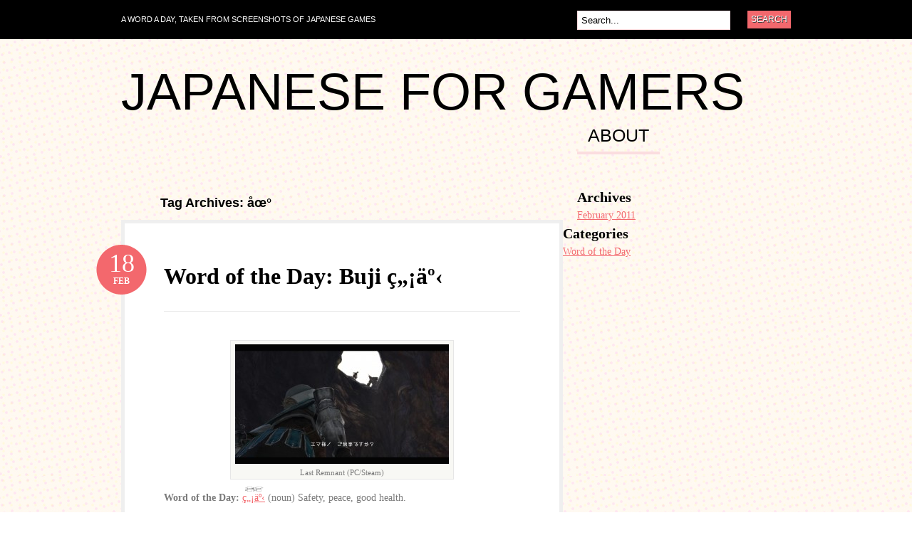

--- FILE ---
content_type: text/html; charset=UTF-8
request_url: http://www.japaneseforgamers.com/tag/%E5%9C%B0/
body_size: 7458
content:
<!DOCTYPE html PUBLIC "-//W3C//DTD XHTML 1.0 Transitional//EN" "http://www.w3.org/TR/xhtml1/DTD/xhtml1-transitional.dtd">
<html xmlns="http://www.w3.org/1999/xhtml" lang="en-US">
<head profile="http://gmpg.org/xfn/11">

<meta http-equiv="Content-Type" content="text/html; charset=UTF-8" />
<title> &raquo; åœ° Japanese for Gamers</title>
<link rel="stylesheet" type="text/css" href="http://www.japaneseforgamers.com/wp-content/themes/bueno/style.css" media="screen" />
<link rel="pingback" href="http://www.japaneseforgamers.com/xmlrpc.php" />
   
	<!--[if IE 6]>
		<script type="text/javascript" src="http://www.japaneseforgamers.com/wp-content/themes/bueno/includes/js/pngfix.js"></script>
		<script type="text/javascript" src="http://www.japaneseforgamers.com/wp-content/themes/bueno/includes/js/menu.js"></script>
		<link rel="stylesheet" type="text/css" media="all" href="http://www.japaneseforgamers.com/wp-content/themes/bueno/css/ie6.css" />
    <![endif]-->	
	
	<!--[if IE 7]>
		<link rel="stylesheet" type="text/css" media="all" href="http://www.japaneseforgamers.com/wp-content/themes/bueno/css/ie7.css" />
	<![endif]-->
   
<meta name='robots' content='max-image-preview:large' />
<link href="http://www.japaneseforgamers.com/wp-content/themes/bueno/styles/default.css" rel="stylesheet" type="text/css" />
<link rel="alternate" type="application/rss+xml" title="Japanese for Gamers &raquo; Feed" href="http://www.japaneseforgamers.com/feed/" />
<link rel="alternate" type="application/rss+xml" title="Japanese for Gamers &raquo; Comments Feed" href="http://www.japaneseforgamers.com/comments/feed/" />
<link rel="alternate" type="application/rss+xml" title="Japanese for Gamers &raquo; åœ° Tag Feed" href="http://www.japaneseforgamers.com/tag/%e5%9c%b0/feed/" />
<style id='wp-img-auto-sizes-contain-inline-css' type='text/css'>
img:is([sizes=auto i],[sizes^="auto," i]){contain-intrinsic-size:3000px 1500px}
/*# sourceURL=wp-img-auto-sizes-contain-inline-css */
</style>
<style id='wp-emoji-styles-inline-css' type='text/css'>

	img.wp-smiley, img.emoji {
		display: inline !important;
		border: none !important;
		box-shadow: none !important;
		height: 1em !important;
		width: 1em !important;
		margin: 0 0.07em !important;
		vertical-align: -0.1em !important;
		background: none !important;
		padding: 0 !important;
	}
/*# sourceURL=wp-emoji-styles-inline-css */
</style>
<style id='wp-block-library-inline-css' type='text/css'>
:root{--wp-block-synced-color:#7a00df;--wp-block-synced-color--rgb:122,0,223;--wp-bound-block-color:var(--wp-block-synced-color);--wp-editor-canvas-background:#ddd;--wp-admin-theme-color:#007cba;--wp-admin-theme-color--rgb:0,124,186;--wp-admin-theme-color-darker-10:#006ba1;--wp-admin-theme-color-darker-10--rgb:0,107,160.5;--wp-admin-theme-color-darker-20:#005a87;--wp-admin-theme-color-darker-20--rgb:0,90,135;--wp-admin-border-width-focus:2px}@media (min-resolution:192dpi){:root{--wp-admin-border-width-focus:1.5px}}.wp-element-button{cursor:pointer}:root .has-very-light-gray-background-color{background-color:#eee}:root .has-very-dark-gray-background-color{background-color:#313131}:root .has-very-light-gray-color{color:#eee}:root .has-very-dark-gray-color{color:#313131}:root .has-vivid-green-cyan-to-vivid-cyan-blue-gradient-background{background:linear-gradient(135deg,#00d084,#0693e3)}:root .has-purple-crush-gradient-background{background:linear-gradient(135deg,#34e2e4,#4721fb 50%,#ab1dfe)}:root .has-hazy-dawn-gradient-background{background:linear-gradient(135deg,#faaca8,#dad0ec)}:root .has-subdued-olive-gradient-background{background:linear-gradient(135deg,#fafae1,#67a671)}:root .has-atomic-cream-gradient-background{background:linear-gradient(135deg,#fdd79a,#004a59)}:root .has-nightshade-gradient-background{background:linear-gradient(135deg,#330968,#31cdcf)}:root .has-midnight-gradient-background{background:linear-gradient(135deg,#020381,#2874fc)}:root{--wp--preset--font-size--normal:16px;--wp--preset--font-size--huge:42px}.has-regular-font-size{font-size:1em}.has-larger-font-size{font-size:2.625em}.has-normal-font-size{font-size:var(--wp--preset--font-size--normal)}.has-huge-font-size{font-size:var(--wp--preset--font-size--huge)}.has-text-align-center{text-align:center}.has-text-align-left{text-align:left}.has-text-align-right{text-align:right}.has-fit-text{white-space:nowrap!important}#end-resizable-editor-section{display:none}.aligncenter{clear:both}.items-justified-left{justify-content:flex-start}.items-justified-center{justify-content:center}.items-justified-right{justify-content:flex-end}.items-justified-space-between{justify-content:space-between}.screen-reader-text{border:0;clip-path:inset(50%);height:1px;margin:-1px;overflow:hidden;padding:0;position:absolute;width:1px;word-wrap:normal!important}.screen-reader-text:focus{background-color:#ddd;clip-path:none;color:#444;display:block;font-size:1em;height:auto;left:5px;line-height:normal;padding:15px 23px 14px;text-decoration:none;top:5px;width:auto;z-index:100000}html :where(.has-border-color){border-style:solid}html :where([style*=border-top-color]){border-top-style:solid}html :where([style*=border-right-color]){border-right-style:solid}html :where([style*=border-bottom-color]){border-bottom-style:solid}html :where([style*=border-left-color]){border-left-style:solid}html :where([style*=border-width]){border-style:solid}html :where([style*=border-top-width]){border-top-style:solid}html :where([style*=border-right-width]){border-right-style:solid}html :where([style*=border-bottom-width]){border-bottom-style:solid}html :where([style*=border-left-width]){border-left-style:solid}html :where(img[class*=wp-image-]){height:auto;max-width:100%}:where(figure){margin:0 0 1em}html :where(.is-position-sticky){--wp-admin--admin-bar--position-offset:var(--wp-admin--admin-bar--height,0px)}@media screen and (max-width:600px){html :where(.is-position-sticky){--wp-admin--admin-bar--position-offset:0px}}

/*# sourceURL=wp-block-library-inline-css */
</style><style id='global-styles-inline-css' type='text/css'>
:root{--wp--preset--aspect-ratio--square: 1;--wp--preset--aspect-ratio--4-3: 4/3;--wp--preset--aspect-ratio--3-4: 3/4;--wp--preset--aspect-ratio--3-2: 3/2;--wp--preset--aspect-ratio--2-3: 2/3;--wp--preset--aspect-ratio--16-9: 16/9;--wp--preset--aspect-ratio--9-16: 9/16;--wp--preset--color--black: #000000;--wp--preset--color--cyan-bluish-gray: #abb8c3;--wp--preset--color--white: #ffffff;--wp--preset--color--pale-pink: #f78da7;--wp--preset--color--vivid-red: #cf2e2e;--wp--preset--color--luminous-vivid-orange: #ff6900;--wp--preset--color--luminous-vivid-amber: #fcb900;--wp--preset--color--light-green-cyan: #7bdcb5;--wp--preset--color--vivid-green-cyan: #00d084;--wp--preset--color--pale-cyan-blue: #8ed1fc;--wp--preset--color--vivid-cyan-blue: #0693e3;--wp--preset--color--vivid-purple: #9b51e0;--wp--preset--gradient--vivid-cyan-blue-to-vivid-purple: linear-gradient(135deg,rgb(6,147,227) 0%,rgb(155,81,224) 100%);--wp--preset--gradient--light-green-cyan-to-vivid-green-cyan: linear-gradient(135deg,rgb(122,220,180) 0%,rgb(0,208,130) 100%);--wp--preset--gradient--luminous-vivid-amber-to-luminous-vivid-orange: linear-gradient(135deg,rgb(252,185,0) 0%,rgb(255,105,0) 100%);--wp--preset--gradient--luminous-vivid-orange-to-vivid-red: linear-gradient(135deg,rgb(255,105,0) 0%,rgb(207,46,46) 100%);--wp--preset--gradient--very-light-gray-to-cyan-bluish-gray: linear-gradient(135deg,rgb(238,238,238) 0%,rgb(169,184,195) 100%);--wp--preset--gradient--cool-to-warm-spectrum: linear-gradient(135deg,rgb(74,234,220) 0%,rgb(151,120,209) 20%,rgb(207,42,186) 40%,rgb(238,44,130) 60%,rgb(251,105,98) 80%,rgb(254,248,76) 100%);--wp--preset--gradient--blush-light-purple: linear-gradient(135deg,rgb(255,206,236) 0%,rgb(152,150,240) 100%);--wp--preset--gradient--blush-bordeaux: linear-gradient(135deg,rgb(254,205,165) 0%,rgb(254,45,45) 50%,rgb(107,0,62) 100%);--wp--preset--gradient--luminous-dusk: linear-gradient(135deg,rgb(255,203,112) 0%,rgb(199,81,192) 50%,rgb(65,88,208) 100%);--wp--preset--gradient--pale-ocean: linear-gradient(135deg,rgb(255,245,203) 0%,rgb(182,227,212) 50%,rgb(51,167,181) 100%);--wp--preset--gradient--electric-grass: linear-gradient(135deg,rgb(202,248,128) 0%,rgb(113,206,126) 100%);--wp--preset--gradient--midnight: linear-gradient(135deg,rgb(2,3,129) 0%,rgb(40,116,252) 100%);--wp--preset--font-size--small: 13px;--wp--preset--font-size--medium: 20px;--wp--preset--font-size--large: 36px;--wp--preset--font-size--x-large: 42px;--wp--preset--spacing--20: 0.44rem;--wp--preset--spacing--30: 0.67rem;--wp--preset--spacing--40: 1rem;--wp--preset--spacing--50: 1.5rem;--wp--preset--spacing--60: 2.25rem;--wp--preset--spacing--70: 3.38rem;--wp--preset--spacing--80: 5.06rem;--wp--preset--shadow--natural: 6px 6px 9px rgba(0, 0, 0, 0.2);--wp--preset--shadow--deep: 12px 12px 50px rgba(0, 0, 0, 0.4);--wp--preset--shadow--sharp: 6px 6px 0px rgba(0, 0, 0, 0.2);--wp--preset--shadow--outlined: 6px 6px 0px -3px rgb(255, 255, 255), 6px 6px rgb(0, 0, 0);--wp--preset--shadow--crisp: 6px 6px 0px rgb(0, 0, 0);}:where(.is-layout-flex){gap: 0.5em;}:where(.is-layout-grid){gap: 0.5em;}body .is-layout-flex{display: flex;}.is-layout-flex{flex-wrap: wrap;align-items: center;}.is-layout-flex > :is(*, div){margin: 0;}body .is-layout-grid{display: grid;}.is-layout-grid > :is(*, div){margin: 0;}:where(.wp-block-columns.is-layout-flex){gap: 2em;}:where(.wp-block-columns.is-layout-grid){gap: 2em;}:where(.wp-block-post-template.is-layout-flex){gap: 1.25em;}:where(.wp-block-post-template.is-layout-grid){gap: 1.25em;}.has-black-color{color: var(--wp--preset--color--black) !important;}.has-cyan-bluish-gray-color{color: var(--wp--preset--color--cyan-bluish-gray) !important;}.has-white-color{color: var(--wp--preset--color--white) !important;}.has-pale-pink-color{color: var(--wp--preset--color--pale-pink) !important;}.has-vivid-red-color{color: var(--wp--preset--color--vivid-red) !important;}.has-luminous-vivid-orange-color{color: var(--wp--preset--color--luminous-vivid-orange) !important;}.has-luminous-vivid-amber-color{color: var(--wp--preset--color--luminous-vivid-amber) !important;}.has-light-green-cyan-color{color: var(--wp--preset--color--light-green-cyan) !important;}.has-vivid-green-cyan-color{color: var(--wp--preset--color--vivid-green-cyan) !important;}.has-pale-cyan-blue-color{color: var(--wp--preset--color--pale-cyan-blue) !important;}.has-vivid-cyan-blue-color{color: var(--wp--preset--color--vivid-cyan-blue) !important;}.has-vivid-purple-color{color: var(--wp--preset--color--vivid-purple) !important;}.has-black-background-color{background-color: var(--wp--preset--color--black) !important;}.has-cyan-bluish-gray-background-color{background-color: var(--wp--preset--color--cyan-bluish-gray) !important;}.has-white-background-color{background-color: var(--wp--preset--color--white) !important;}.has-pale-pink-background-color{background-color: var(--wp--preset--color--pale-pink) !important;}.has-vivid-red-background-color{background-color: var(--wp--preset--color--vivid-red) !important;}.has-luminous-vivid-orange-background-color{background-color: var(--wp--preset--color--luminous-vivid-orange) !important;}.has-luminous-vivid-amber-background-color{background-color: var(--wp--preset--color--luminous-vivid-amber) !important;}.has-light-green-cyan-background-color{background-color: var(--wp--preset--color--light-green-cyan) !important;}.has-vivid-green-cyan-background-color{background-color: var(--wp--preset--color--vivid-green-cyan) !important;}.has-pale-cyan-blue-background-color{background-color: var(--wp--preset--color--pale-cyan-blue) !important;}.has-vivid-cyan-blue-background-color{background-color: var(--wp--preset--color--vivid-cyan-blue) !important;}.has-vivid-purple-background-color{background-color: var(--wp--preset--color--vivid-purple) !important;}.has-black-border-color{border-color: var(--wp--preset--color--black) !important;}.has-cyan-bluish-gray-border-color{border-color: var(--wp--preset--color--cyan-bluish-gray) !important;}.has-white-border-color{border-color: var(--wp--preset--color--white) !important;}.has-pale-pink-border-color{border-color: var(--wp--preset--color--pale-pink) !important;}.has-vivid-red-border-color{border-color: var(--wp--preset--color--vivid-red) !important;}.has-luminous-vivid-orange-border-color{border-color: var(--wp--preset--color--luminous-vivid-orange) !important;}.has-luminous-vivid-amber-border-color{border-color: var(--wp--preset--color--luminous-vivid-amber) !important;}.has-light-green-cyan-border-color{border-color: var(--wp--preset--color--light-green-cyan) !important;}.has-vivid-green-cyan-border-color{border-color: var(--wp--preset--color--vivid-green-cyan) !important;}.has-pale-cyan-blue-border-color{border-color: var(--wp--preset--color--pale-cyan-blue) !important;}.has-vivid-cyan-blue-border-color{border-color: var(--wp--preset--color--vivid-cyan-blue) !important;}.has-vivid-purple-border-color{border-color: var(--wp--preset--color--vivid-purple) !important;}.has-vivid-cyan-blue-to-vivid-purple-gradient-background{background: var(--wp--preset--gradient--vivid-cyan-blue-to-vivid-purple) !important;}.has-light-green-cyan-to-vivid-green-cyan-gradient-background{background: var(--wp--preset--gradient--light-green-cyan-to-vivid-green-cyan) !important;}.has-luminous-vivid-amber-to-luminous-vivid-orange-gradient-background{background: var(--wp--preset--gradient--luminous-vivid-amber-to-luminous-vivid-orange) !important;}.has-luminous-vivid-orange-to-vivid-red-gradient-background{background: var(--wp--preset--gradient--luminous-vivid-orange-to-vivid-red) !important;}.has-very-light-gray-to-cyan-bluish-gray-gradient-background{background: var(--wp--preset--gradient--very-light-gray-to-cyan-bluish-gray) !important;}.has-cool-to-warm-spectrum-gradient-background{background: var(--wp--preset--gradient--cool-to-warm-spectrum) !important;}.has-blush-light-purple-gradient-background{background: var(--wp--preset--gradient--blush-light-purple) !important;}.has-blush-bordeaux-gradient-background{background: var(--wp--preset--gradient--blush-bordeaux) !important;}.has-luminous-dusk-gradient-background{background: var(--wp--preset--gradient--luminous-dusk) !important;}.has-pale-ocean-gradient-background{background: var(--wp--preset--gradient--pale-ocean) !important;}.has-electric-grass-gradient-background{background: var(--wp--preset--gradient--electric-grass) !important;}.has-midnight-gradient-background{background: var(--wp--preset--gradient--midnight) !important;}.has-small-font-size{font-size: var(--wp--preset--font-size--small) !important;}.has-medium-font-size{font-size: var(--wp--preset--font-size--medium) !important;}.has-large-font-size{font-size: var(--wp--preset--font-size--large) !important;}.has-x-large-font-size{font-size: var(--wp--preset--font-size--x-large) !important;}
/*# sourceURL=global-styles-inline-css */
</style>

<style id='classic-theme-styles-inline-css' type='text/css'>
/*! This file is auto-generated */
.wp-block-button__link{color:#fff;background-color:#32373c;border-radius:9999px;box-shadow:none;text-decoration:none;padding:calc(.667em + 2px) calc(1.333em + 2px);font-size:1.125em}.wp-block-file__button{background:#32373c;color:#fff;text-decoration:none}
/*# sourceURL=/wp-includes/css/classic-themes.min.css */
</style>
<script type="text/javascript" src="http://www.japaneseforgamers.com/wp-includes/js/jquery/jquery.min.js?ver=3.7.1" id="jquery-core-js"></script>
<script type="text/javascript" src="http://www.japaneseforgamers.com/wp-includes/js/jquery/jquery-migrate.min.js?ver=3.4.1" id="jquery-migrate-js"></script>
<script type="text/javascript" src="http://www.japaneseforgamers.com/wp-content/themes/bueno/includes/js/general.js?ver=6.9" id="general-js"></script>
<script type="text/javascript" src="http://www.japaneseforgamers.com/wp-content/themes/bueno/includes/js/superfish.js?ver=6.9" id="superfish-js"></script>
<link rel="https://api.w.org/" href="http://www.japaneseforgamers.com/wp-json/" /><link rel="alternate" title="JSON" type="application/json" href="http://www.japaneseforgamers.com/wp-json/wp/v2/tags/39" /><link rel="EditURI" type="application/rsd+xml" title="RSD" href="http://www.japaneseforgamers.com/xmlrpc.php?rsd" />
<meta name="generator" content="WordPress 6.9" />

</head>

<body class="archive tag tag-39 wp-theme-bueno">

<div id="container">

	<div id="navigation">
	
		<div class="col-full">
	
	        <div id="description" class="fl">A Word A Day, Taken from Screenshots of Japanese Games</div>
	        	        
	        <div id="topsearch" class="fr">
				<div id="search_main" class="widget">

	<h3>Search</h3>

    <form method="get" id="searchform" action="http://www.japaneseforgamers.com">
        <input type="text" class="field" name="s" id="s"  value="Search..." onfocus="if (this.value == 'Search...') {this.value = '';}" onblur="if (this.value == '') {this.value = 'Search...';}" />
        <input type="submit" class="submit" name="submit" value="Search" />
    </form>
    
    <div class="fix"></div>
    
</div>
 		  	</div><!-- /#topsearch -->
        
        </div><!-- /.col-full -->
        
	</div><!-- /#navigation -->
        
	<div id="header" class="col-full">
   
		<div id="logo" class="fl">
	       
	      		      		<h1 class="site-title"><a href="http://www.japaneseforgamers.com">Japanese for Gamers</a></h1>
	      		      	
	      	
		</div><!-- /#logo -->
	       
	   	<div id="pagenav" class="nav fr">	   	

		       		<ul>
   			   			
   			            
            
	    	<li class="page_item page-item-2"><a href="http://www.japaneseforgamers.com/about/">About</a></li>

   			                        	    	
    	</ul>	
	    	    	
	    	
	    </div><!-- /#pagenav -->	

    	       
	</div><!-- /#header -->       
    <div id="content" class="col-full">
		<div id="main" class="col-left">
            
                        
				                <span class="archive_header">Tag Archives: åœ°</span>
                
                				
				<div class="fix"></div>
            
                                                                                    
                <!-- Post Starts -->
                <div class="post">

                    <h2 class="title"><a href="http://www.japaneseforgamers.com/2011/02/word-of-the-day-buji-%e7%84%a1%e4%ba%8b/" rel="bookmark" title="Word of the Day: Buji ç„¡äº‹">Word of the Day: Buji ç„¡äº‹</a></h2>
                    
                    <p class="date">
                    	<span class="day">18</span>
                    	<span class="month">Feb</span>
                    </p>
                    
					                    
                    <div class="entry">
                    	<div id="attachment_16" style="width: 310px" class="wp-caption aligncenter"><a href="http://www.japaneseforgamers.com/wp-content/uploads/2011/02/00005-buji-lastremnant.jpg"><img fetchpriority="high" decoding="async" aria-describedby="caption-attachment-16" src="http://www.japaneseforgamers.com/wp-content/uploads/2011/02/00005-buji-lastremnant-300x168.jpg" alt="ã‚¨ãƒžæ§˜ï¼ã”ç„¡äº‹ã§ã™ã‹ï¼Ÿ" title="00005-buji-lastremnant" width="300" height="168" class="size-medium wp-image-16" srcset="http://www.japaneseforgamers.com/wp-content/uploads/2011/02/00005-buji-lastremnant-300x168.jpg 300w, http://www.japaneseforgamers.com/wp-content/uploads/2011/02/00005-buji-lastremnant-1024x576.jpg 1024w, http://www.japaneseforgamers.com/wp-content/uploads/2011/02/00005-buji-lastremnant.jpg 1920w" sizes="(max-width: 300px) 100vw, 300px" /></a><p id="caption-attachment-16" class="wp-caption-text">Last Remnant (PC/Steam)</p></div>
<p><b>Word of the Day:</b> <ruby><a href="http://dictionary.goo.ne.jp/leaf/je2/65917/m0u/%E7%84%A1%E4%BA%8B/">ç„¡äº‹</a><rp>ã€</rp><rt>ã¶ã˜</rt><rp>ã€‘</rp></ruby> (noun) Safety, peace, good health.</p>
<p><b>Notes:</b> ç„¡ is the root of the adjective <ruby>ç„¡ã„<rp>ã€</rp><rt>ãªã„</rt><rp>ã€‘</rp></ruby>, which expresses absence or negation. It can form words like <ruby>ç„¡æ•°<rp>ã€</rp><rt>ã‚€ã™ã†</rt><rp>ã€‘</rp></ruby>(noun, no-/na- adjective: countless, uncountable, infinite), <ruby>ç„¡å£<rp>ã€</rp><rt>ã‚€ãã¡</rt><rp>ã€‘</rp></ruby>(noun, no-/na- adjective: reticent; taciturn), and <ruby>ç„¡åœ°<rp>ã€</rp><rt>ã‚€ã˜</rt><rp>ã€‘</rp></ruby>(noun, no- adjective: plain).</p>
<p>äº‹ may be read by itself as ã“ã¨(thing). It appears in a large variety of common words, including <ruby>è¿”äº‹<rp>ã€</rp><rt>ã¸ã‚“ã˜</rt><rp>ã€‘</rp></ruby>(noun, suru verb: reply), <ruby>äº‹æ•…<rp>ã€</rp><rt>ã˜ã“</rt><rp>ã€‘</rp></ruby>(noun: accident), and <ruby>ç«äº‹<rp>ã€</rp><rt>ã‹ã˜</rt><rp>ã€‘</rp></ruby>(noun: a fire).</p>
                    </div>
                    
                    <div class="post-meta">
                    
                    	<ul>
                    		<li class="comments">
                    			<span class="head">Comments</span>
                    			<span class="body"><span>Comments Off<span class="screen-reader-text"> on Word of the Day: Buji ç„¡äº‹</span></span></span>
                    		</li>
                    		<li class="categories">
                    			<span class="head">Categories</span>
                    			<span class="body"><a href="http://www.japaneseforgamers.com/category/word-of-the-day/" rel="category tag">Word of the Day</a></span>
                    		</li>
                    		<li class="author">
                    			<span class="head">Author</span>
                    			<span class="body"><a href="http://www.japaneseforgamers.com/author/admin/" title="Posts by admin" rel="author">admin</a></span>
                    		</li>
                    	</ul>
                    	
                    	<div class="fix"></div>
                    
                    </div><!-- /.post-meta -->

                </div><!-- /.post -->
                                                    
			  
        
			                
		</div><!-- /#main -->

        <div id="sidebar" class="col-right">
		
	<!-- Widgetized Sidebar -->	
		<h3>Archives</h3>
			<ul>
					<li><a href='http://www.japaneseforgamers.com/2011/02/'>February 2011</a></li>
			</ul>

			</div><h3>Categories</h3>
			<ul>
					<li class="cat-item cat-item-6"><a href="http://www.japaneseforgamers.com/category/word-of-the-day/">Word of the Day</a>
</li>
			</ul>

			</div><h3>Meta</h3>
		<ul>
						<li><a href="http://www.japaneseforgamers.com/wp-login.php">Log in</a></li>
			<li><a href="http://www.japaneseforgamers.com/feed/">Entries feed</a></li>
			<li><a href="http://www.japaneseforgamers.com/comments/feed/">Comments feed</a></li>

			<li><a href="https://wordpress.org/">WordPress.org</a></li>
		</ul>

		</div>	
</div><!-- /#sidebar -->
    </div><!-- /#content -->
		
	<div id="extended-footer">
	
		<div class="col-full">
	
			<div class="block one">
				
								
			</div><!-- /.block -->
			
			<div class="block two">
			
							
			</div><!-- /.block -->
			
			<div class="block three">
				
							
			</div><!-- /.block -->
			
		</div><!-- /.col-full -->
		
	</div><!-- /#extended-footer -->
	
	<div id="footer">
	
		<div class="col-full">	
	
			<div id="copyright" class="col-left">
				<p><a href="http://wordpress.com/" rel="generator">Get a free blog at WordPress.com</a></p>
			</div>
			
			<div id="credit" class="col-right">
				Theme: Bueno by <a href="http://www.woothemes.com/" rel="designer">WooThemes</a>.			</div>
			
		</div><!-- /.col-full -->
		
	</div><!-- /#footer -->
	
</div><!-- /#container -->
<script type="speculationrules">
{"prefetch":[{"source":"document","where":{"and":[{"href_matches":"/*"},{"not":{"href_matches":["/wp-*.php","/wp-admin/*","/wp-content/uploads/*","/wp-content/*","/wp-content/plugins/*","/wp-content/themes/bueno/*","/*\\?(.+)"]}},{"not":{"selector_matches":"a[rel~=\"nofollow\"]"}},{"not":{"selector_matches":".no-prefetch, .no-prefetch a"}}]},"eagerness":"conservative"}]}
</script>
<script id="wp-emoji-settings" type="application/json">
{"baseUrl":"https://s.w.org/images/core/emoji/17.0.2/72x72/","ext":".png","svgUrl":"https://s.w.org/images/core/emoji/17.0.2/svg/","svgExt":".svg","source":{"concatemoji":"http://www.japaneseforgamers.com/wp-includes/js/wp-emoji-release.min.js?ver=6.9"}}
</script>
<script type="module">
/* <![CDATA[ */
/*! This file is auto-generated */
const a=JSON.parse(document.getElementById("wp-emoji-settings").textContent),o=(window._wpemojiSettings=a,"wpEmojiSettingsSupports"),s=["flag","emoji"];function i(e){try{var t={supportTests:e,timestamp:(new Date).valueOf()};sessionStorage.setItem(o,JSON.stringify(t))}catch(e){}}function c(e,t,n){e.clearRect(0,0,e.canvas.width,e.canvas.height),e.fillText(t,0,0);t=new Uint32Array(e.getImageData(0,0,e.canvas.width,e.canvas.height).data);e.clearRect(0,0,e.canvas.width,e.canvas.height),e.fillText(n,0,0);const a=new Uint32Array(e.getImageData(0,0,e.canvas.width,e.canvas.height).data);return t.every((e,t)=>e===a[t])}function p(e,t){e.clearRect(0,0,e.canvas.width,e.canvas.height),e.fillText(t,0,0);var n=e.getImageData(16,16,1,1);for(let e=0;e<n.data.length;e++)if(0!==n.data[e])return!1;return!0}function u(e,t,n,a){switch(t){case"flag":return n(e,"\ud83c\udff3\ufe0f\u200d\u26a7\ufe0f","\ud83c\udff3\ufe0f\u200b\u26a7\ufe0f")?!1:!n(e,"\ud83c\udde8\ud83c\uddf6","\ud83c\udde8\u200b\ud83c\uddf6")&&!n(e,"\ud83c\udff4\udb40\udc67\udb40\udc62\udb40\udc65\udb40\udc6e\udb40\udc67\udb40\udc7f","\ud83c\udff4\u200b\udb40\udc67\u200b\udb40\udc62\u200b\udb40\udc65\u200b\udb40\udc6e\u200b\udb40\udc67\u200b\udb40\udc7f");case"emoji":return!a(e,"\ud83e\u1fac8")}return!1}function f(e,t,n,a){let r;const o=(r="undefined"!=typeof WorkerGlobalScope&&self instanceof WorkerGlobalScope?new OffscreenCanvas(300,150):document.createElement("canvas")).getContext("2d",{willReadFrequently:!0}),s=(o.textBaseline="top",o.font="600 32px Arial",{});return e.forEach(e=>{s[e]=t(o,e,n,a)}),s}function r(e){var t=document.createElement("script");t.src=e,t.defer=!0,document.head.appendChild(t)}a.supports={everything:!0,everythingExceptFlag:!0},new Promise(t=>{let n=function(){try{var e=JSON.parse(sessionStorage.getItem(o));if("object"==typeof e&&"number"==typeof e.timestamp&&(new Date).valueOf()<e.timestamp+604800&&"object"==typeof e.supportTests)return e.supportTests}catch(e){}return null}();if(!n){if("undefined"!=typeof Worker&&"undefined"!=typeof OffscreenCanvas&&"undefined"!=typeof URL&&URL.createObjectURL&&"undefined"!=typeof Blob)try{var e="postMessage("+f.toString()+"("+[JSON.stringify(s),u.toString(),c.toString(),p.toString()].join(",")+"));",a=new Blob([e],{type:"text/javascript"});const r=new Worker(URL.createObjectURL(a),{name:"wpTestEmojiSupports"});return void(r.onmessage=e=>{i(n=e.data),r.terminate(),t(n)})}catch(e){}i(n=f(s,u,c,p))}t(n)}).then(e=>{for(const n in e)a.supports[n]=e[n],a.supports.everything=a.supports.everything&&a.supports[n],"flag"!==n&&(a.supports.everythingExceptFlag=a.supports.everythingExceptFlag&&a.supports[n]);var t;a.supports.everythingExceptFlag=a.supports.everythingExceptFlag&&!a.supports.flag,a.supports.everything||((t=a.source||{}).concatemoji?r(t.concatemoji):t.wpemoji&&t.twemoji&&(r(t.twemoji),r(t.wpemoji)))});
//# sourceURL=http://www.japaneseforgamers.com/wp-includes/js/wp-emoji-loader.min.js
/* ]]> */
</script>
<!--stats_footer_test--><script src="http://stats.wordpress.com/e-202603.js" type="text/javascript"></script>
<script type="text/javascript">
st_go({blog:'19638960',v:'ext',post:'0'});
var load_cmc = function(){linktracker_init(19638960,0,2);};
if ( typeof addLoadEvent != 'undefined' ) addLoadEvent(load_cmc);
else load_cmc();
</script>

</body>
</html>

--- FILE ---
content_type: text/css
request_url: http://www.japaneseforgamers.com/wp-content/themes/bueno/styles/default.css
body_size: 1237
content:
/* Default Colors Stylesheet */



/*-------------------------------------------------------------------------------------------*/
/* 1. SETUP */
/*-------------------------------------------------------------------------------------------*/

/* 1.1 Defaults */

body  { background: #fff url(default/bodytile.jpg) repeat left top; }

/* 1.2 Hyperlinks */

a:link, a:visited  { color: #f3686d; }
a:hover  {}



/*-------------------------------------------------------------------------------------------*/
/* 2. SITE STRUCTURE & APPEARANCE */
/*-------------------------------------------------------------------------------------------*/

/* 2.1 Containers & Columns */


/* 2.2 Navigation */


/* 2.2.1 Drop-down menus */



/* CATEGORY NAVIGATION */

/* PAGES NAVIGATION */
#pagenav a  { border-bottom: 4px solid #fbdddf; }
#pagenav li.current_page_item a, #pagenav li.current-menu-item a, #pagenav li a:hover  { border-color: #f3686d;  }
#pagenav li ul  { border-top: 1px solid #fbdddf; }
#pagenav li ul li  { border-color: #fbdddf; }
#pagenav li ul a:hover  { color: #fff!important; background: #f3686d;  }
#pagenav li.rss a  { color: #f3686d; background: url(default/ico-rss.png) no-repeat right 4px; }



/* 2.3 Header */


/* 2.4 Content */


/* 2.5 Sidebar */


/* 2.6 Extended Footer */
#extended-footer  { background-color: #fbdddf; }
.one, .two  { border-color: #f49096; }

/* 2.7 Footer */



/*-------------------------------------------------------------------------------------------*/
/* 3. POSTS */
/*-------------------------------------------------------------------------------------------*/

.post .date  { background: url(default/date.png) no-repeat left top; }

.post-meta li .body a:hover, .navigation a:hover  { color: #f3686d; }


/* 3.1 Typographic Elements */

/* 3.2 Images */
.post img.attachment-post-thumbnail  { border: 5px solid #fbdddf; }
.entry img  { border: 5px solid #fbdddf; }

/* 3.3 Pagination / WP-Pagenavi */

.more_entries .wp-pagenavi a:link,
.more_entries .wp-pagenavi a:visited { color: #f3686d; }
.more_entries .wp-pagenavi .current, 
.more_entries .wp-pagenavi .on,
.more_entries .wp-pagenavi a:hover { background: #fbdddf !important; color: #f3686d; }


/*-------------------------------------------------------------------------------------------*/
/* 4. WIDGETS */
/*-------------------------------------------------------------------------------------------*/

/* 4.1 Generic Widgets */
.widget h3  { border-bottom: 1px solid #f3686d; }

.widget ul li a:link, .widget ul li a:visited { background: url(default/bullet.png) no-repeat 10px 12px; border-bottom: 1px solid #fbdddf; }
.widget ul li a:hover  { color: #f3686d; background: url(default/bullet_hover.png) no-repeat 10px 12px; font-weight: bold; }

.widget_recent_comments li, .widget_twitter li  { border-bottom: 1px solid #fbdddf; } /* RESET LI STYLING FOR RECENT COMMENT & TWITTER */
.widget_recent_comments li a, .widget_twitter a  { color: #f3686d!important; } /* RESET <A> STYLING FOR RECENT COMMENT & TWITTER */

/* RESET FOR CATEGORIES WITH COUNT and HEIRARCHY */
#container .widget_categories li  { background: url(default/bullet.png) no-repeat 10px 12px; border-bottom: 1px solid #fbdddf; }
#container .widget_categories li:hover  { background: url(default/bullet_hover.png) no-repeat 10px 12px; }

/* 4.2 Specific Widgets */

/* FEATURED POSTS */

.widget-bueno-featured li  { border-bottom: 1px solid #fbdddf; }
.widget-bueno-featured span.thumb img  { border: 5px solid #fbdddf; }
.widget-bueno-featured span.thumb img:hover  { border-color: #f3686d; }

/* WIDGET FORMS */
input#s, input.field  { border: 1px solid #fbdddf; }
input#s:focus, input.field:focus  { border: 1px solid #f3686d; }
input.submit  { background-color: #f3686d; }

/* FLICKR */
#flickr a img  { border: #fbdddf 3px solid;}
#flickr a:hover img  { border:#f3686d 3px solid; }

/* LIFESTREAM */
.widget_lifestream ul li  { border-bottom: 1px solid #fbdddf; }

/* TEXT WIDGET */

/* CALENDAR */
#wp-calendar th,#wp-calendar td{background:#fbdddf;}
#wp-calendar th  { color: #f3686d; }

/* ADS */
#sidebar .ads125 { border: 1px solid #fbdddf; }

/* 4.3 Extended Footer Widgets */


/*-------------------------------------------------------------------------------------------*/
/* 5. COMMENTS */
/*-------------------------------------------------------------------------------------------*/

/* 5.1 Comments */


/* 5.2 Pingbacks / Trackbacks */

/* 5.3 Comments Form */
#commentform #submit  { background-color: #f3686d; }

